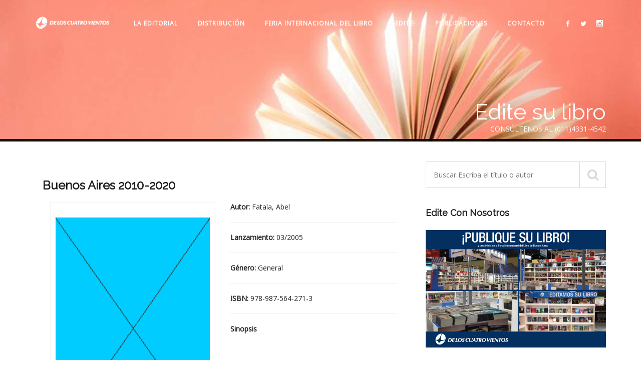

--- FILE ---
content_type: text/html; charset=UTF-8
request_url: http://www.deloscuatrovientos.com.ar/ampliar.php?broli=MTE4OA==
body_size: 3129
content:
<!doctype html>
<!-- Main-Navigation --> 
 <header id="main-navigation">
  <div id="navigation" data-spy="affix" data-offset-top="20">
    <div class="container">
      <div class="row">
      <div class="col-md-12">
      <ul class="top-right text-right">
            <li><a href="https://www.facebook.com/EditorialDeLosCuatroVientos" class="facebook"><i class="fa fa-facebook"></i></a></li>
            <li><a href="https://twitter.com/delos4vientos" class="twitter"><i class="fa fa-twitter"></i></a></li>
            <li><a href="https://www.instagram.com/deloscuatrovientos/" class="instagram"><i class="icon-instagram"></i></a></li>
          </ul>
          
        <nav class="navbar navbar-default">
          <div class="navbar-header page-scroll">
            <button type="button" class="navbar-toggle collapsed" data-toggle="collapse" data-target="#fixed-collapse-navbar" aria-expanded="true"> 
            <span class="icon-bar top-bar"></span> <span class="icon-bar middle-bar"></span> <span class="icon-bar bottom-bar"></span> 
            </button>
           <a class="navbar-brand logo" href="index.php"><img src="images/logo-white.png" alt="logo" class="img-responsive"></a> 
         </div>
                 
        
            <div id="fixed-collapse-navbar" class="navbar-collapse collapse navbar-right">
              <ul class="nav navbar-nav">
                <li class="hidden">
                   <a class="page-scroll" href="#page-top"></a>
                </li>
                <li class="active">
                  <a href="index.php#la_editorial" class="page-scroll">La Editorial</a>
                </li>
                			
                    
                <li>
                  <a href="index.php#distribucion" class="page-scroll">Distribución</a>
                </li>
                <li>
                  <a href="index.php#testinomial" class="page-scroll">Feria internacional del libro</a>
                </li>
                    <li>
                    <a class="page-scroll" href="edite.php">¡Edite!</a>
                </li>         
                <li>
                    <a class="page-scroll" href="editados.php">Publicaciones</a>
                </li> 
                <li>
                  <a href="index.php#contact" class="page-scroll">Contacto</a>
                </li>
              </ul>
            </div>
         </nav>
       </div>
       </div>
     </div>
  </div>
</header>  
 						
<head>

<title>
Buenos Aires 2010-2020 |  Editorial de los cuatro vientos </title><meta property="og:type" content="De los cuatro vientos"><meta property="og:title" content="Buenos Aires 2010-2020"> <meta property="og:image " content="http://www.deloscuatrovientos.com.ar/material/tapas/sintapa.png"> <meta property="og:description " content=""><meta http-equiv="Content-Type" content="text/html; charset=iso-8859-1">
<html lang="es">
<meta http-equiv="X-UA-Compatible" content="IE=edge">
<meta name="viewport" content="width=device-width, initial-scale=1.0, user-scalable=no">

<link rel="stylesheet" type="text/css" href="css/bootstrap.min.css">
<link rel="stylesheet" type="text/css" href="css/font-awesome.min.css">
<link rel="stylesheet" type="text/css" href="css/icomoon-fonts.css">
<link rel="stylesheet" type="text/css" href="css/animate.min.css">
<link rel="stylesheet" type="text/css" href="css/settings.css">
<link rel="stylesheet" type="text/css" href="css/owl.carousel.css">
<link rel="stylesheet" type="text/css" href="css/jquery.fancybox.css">
<link rel="stylesheet" type="text/css" href="css/zerogrid.css">
<link rel="stylesheet" type="text/css" href="css/jPushMenu.css">
<link href='https://fonts.googleapis.com/css?family=Raleway:100,200,300,400%7COpen+Sans:400,300' rel='stylesheet' type='text/css'>
<link rel="stylesheet" type="text/css" href="css/onepage.css?ver=001">
<link rel="stylesheet" type="text/css" href="css/one-color.css">
<link rel="stylesheet" type="text/css" href="css/loader.css">
<link rel="shortcut icon" href="images/favicon.png">  
<link rel="stylesheet" type="text/css" href="https://cdn.datatables.net/v/dt/dt-1.10.18/datatables.min.css"/>
<script type="text/javascript" src="https://cdn.datatables.net/v/dt/dt-1.10.18/datatables.min.js"></script>
<script>
$(document).ready(function() {
    $('#example').DataTable();
} );
</script>
</head>
<body id="page-top" data-spy="scroll" data-target="#fixed-collapse-navbar" data-offset="120">
<div class="loader">
<div class="spinner">
  <div class="dot1"></div>
  <div class="dot2"></div>
</div>
</div> <div id="fb-root"></div>
<script async defer crossorigin="anonymous" src="https://connect.facebook.net/es_ES/sdk.js#xfbml=1&version=v3.3"></script>

<section class="innerpage-banner">
  <div class="container">
    <div class="row">
	
		  
      <div class="col-md-12 text-right">
        <h2>Edite su libro</h2>
        <p class="tagline">consúltenos al (011)4331-4542</p>
      </div>
    </div>
  </div>
</section>
<br><br>
<section id="area-main" class="">
<div class="container">

    <div class="row">
	<div class="col-md-8 col-sm-8">
        <div class="blog-item"> 
          <div class="blog-content">
          <div class="col-md-12">

<h3>Buenos Aires 2010-2020</h3>
<h4></h4><br>
<div class="col-md-6">
<div class="media blog-reply"> <br>
<div class="image"><img  src="material/tapas/sintapa.png"  alt="publication Image" width=100% ></div>
</div>


</div>
<div class="col-md-6">

<b>Autor: </b>
Fatala, Abel<br>
<hr>
<b>Lanzamiento: </b>
03/2005<br>
<hr>
<b>Género: </b>
General <br>
<hr>
<b>ISBN: </b>978-987-564-271-3<br><hr>
<b>Sinopsis</b><br>
<br>

</div>
</div> 
			
				
          </div>
          <h3>Contáctenos</h3>
          <div class="media blog-reply"> 
            <div class="pull-left"> <a href="#."><img src="images/minilogo.jpg" alt="deloscuatrovientos.com.ar" /></a> </div>
            <div class="media-body">
              <h4>¿Dudas o sugerencias?</h4>
             <p>Puede contactarnos por teléfono al (011) 4331-4542 o por mail a <a href="mailto:info@deloscuatrovientos.com.ar">info@deloscuatrovientos.com.ar</a></p>
              <a href="index.php#contact" class="btn-rep">Contáctenos</a> </div>
          </div>
        </div>
      </div>
	  
	  


	  <aside class="col-md-4 col-sm-4">
	   
        <div class="widget search_box"> 
		
		<form action="editados.php">
            <input name="busqueda" type="search" placeholder="Buscar Escriba el título o autor ">
            <i class="fa fa-search"></i>
          </form>
          
        </div>
        <div class="widget"> 
          <h4>Edite con nosotros</h4>
          <img class="img-responsive" src="images/fijo_der.jpg" alt="who we are">
          <p>Nuestra editorial pone a su disposición nuestra red de distribución y todos los servicios para autores.</p>
        </div>
        <div class="widget wow fadeInDown" data-wow-duration="500ms" data-wow-delay="900ms"> 
          <h4>Últimos libros publicados</h4>
          <ul class="category">
		  <li><a href="ampliar.php?broli=MjkzNA==">De la tierra al mar<span class="date">Paula Thiers Posse</span></a></li><li><a href="ampliar.php?broli=MjkzNQ==">Escuchar al monte<span class="date">Ariel Garis  Corina Setton</span></a></li><li><a href="ampliar.php?broli=MjkzNg==">La suma de los silencios<span class="date">Myrian Burached Rial</span></a></li><li><a href="ampliar.php?broli=MjkzNw==">El regreso de Herodes<span class="date">Sergio Díaz</span></a></li>            
          </ul>
        </div>
        <div class="widget"> 
          <h4>Géneros</h4>
          <ul class="category">
		  
		  <li><a href="editados.php?genero=POE">PoesÍa (129)</a></li><li><a href="editados.php?genero=NAR">Narrativa (1829)</a></li><li><a href="editados.php?genero=MUS">MÚsica (18)</a></li><li><a href="editados.php?genero=MED">Medicina (5)</a></li><li><a href="editados.php?genero=INF">Infantiles (49)</a></li><li><a href="editados.php?genero=HIS">Historia (88)</a></li><li><a href="editados.php?genero=VAR">General (212)</a></li><li><a href="editados.php?genero=ENS">Ensayos (124)</a></li><li><a href="editados.php?genero=COC">Cocina (6)</a></li><li><a href="editados.php?genero=AUT">Autoayuda (64)</a></li><li><a href="editados.php?genero=ANT">AntologÍa (263)</a></li>		  </ul>
        </div>
        
      </aside>
	  
	  
	  
	  
      
    </div>
  </div>
</section>


<!--Footer-->
<!-- Footer-->
<footer class=" wow fadeInUp" data-wow-duration="500ms" data-wow-delay="300ms"> 

  <div class="container">
    <div class="row">
      <div class="col-md-12 text-center">
        <ul class="breadcrumb">
          <li>
                  <a href="index.php#la_editorial" class="page-scroll">La Editorial</a>
                </li>
                
				
                 <li>
                    <a class="page-scroll" href="index.php#publication">Títulos publicados</a>
                </li>
                <li>
                  <a href="index.php#precios" class="page-scroll">Distribución</a>
                </li>
                <li>
                  <a href="index.php#testinomial" class="page-scroll">Certámenes</a>
                </li>
                    <li>
                    <a class="page-scroll" href="edite.php">Quiero editar</a>
                </li>         
                
                <li>
                  <a href="index.php#contact" class="page-scroll">Contáctenos</a>
                </li>
        </ul>
        <p>Editorial de los Cuatro Vientos © 2019</p>
		<p>Venezuela 726 - CABA - San Telmo (1095)</p>
<p>Tel.: (011) 4331-4542 (líneas rotativas) • <a href="mailto:info@deloscuatrovientos.com.ar">Email: info@deloscuatrovientos.com.ar</a></p>
      </div>
    </div>
  </div>
</footer>

<a href="#." class="go-top text-center"><i class="fa fa-angle-double-up"></i></a>

<script src="js/jquery-2.1.4.js"></script> 
<script src="js/bootstrap.min.js"></script>

<script src="js/jquery.themepunch.tools.min.js"></script>
<script src="js/jquery.themepunch.revolution.min.js"></script>
<script src="js/jquery.easing.min.js"></script>
<script src="js/owl.carousel.min.js"></script> 
<script src="js/jquery-countTo.js"></script> 
<script src="js/jquery.appear.js"></script> 
<script src="js/jquery.circliful.js"></script>
<script src="js/jquery.mixitup.min.js"></script>
<script src="js/wow.min.js"></script>
<script src="js/jquery.parallax-1.1.3.js"></script>
<script src="js/jquery.fancybox.js"></script>
<script src="js/jquery.fancybox-thumbs.js"></script>
<script src="js/jquery.fancybox-media.js"></script>
<script src="js/jPushMenu.js"></script>
<script src="js/functions.js"></script>

</body>
</html>


--- FILE ---
content_type: text/css
request_url: http://www.deloscuatrovientos.com.ar/css/onepage.css?ver=001
body_size: 9846
content:
 @charset "utf-8";
/* CSS Document 

Table Of Content

+General Styling and Tags
*body
+ @font-face

+ Header

+ #main-navigation
-.navigation
	- .navbar-nav
		- .page-scroll

+- #main-slider

+ #about
	-.canvas-box

+ #bg-paralax

+ #facts
	-.number-counters
		-.counters-item 
		
+ #responsive
	-.responsive-pic
	-.r-test
		-.r-feature
			-.screens

+ #experties
	-.myStat2
	-.circliful
		-.circle-text
			-canvas

+ .we-do
	-.do-wrap

+ #thinkers
	-.thinker-wrap
		-.social-contact
	
+ #project
   - .work-filter 
	- .work-item
		- .overlay
			- .overlay-inner


+ #pricing
	-.pricing 
	-.pricing_tenzin
		-.pricing_item 
			-.pricing_title
			-.pricing_price
			-.pricing_sentence
			-.pricing_list
			-.pricing_action

			
+ #testinomial
	-#testinomial-slider
	-.owl-carousel
		.item

+ #publication
	-#publication-slider
	-.owl-carousel
		.item
		
+ #contact
	-#letstalk

+ ##area-main
	-.blog-wrap
		-.blog-content
			-.blog-item
		

+ footer
	-.breadcrumb

*/






/****** General Styling ******/
body{
	 color:#222222;
    font-family: "Open Sans", sans-serif;
	 overflow-x: hidden;
	 font-size:14px;
	 
}
ul , ol{
	margin:0;
	padding:0;
	list-style:none;
}
a ,
a:hover , 
a:focus{
	text-decoration:none;
	outline:none;
	color:inherit;
}
input[type="submit"]{
	background-color:transparent;
}	
button:focus {
    outline: medium none;
}
h1,
h2, 
h3, 
h4, 
#testinomial-slider .item h5{
	margin:0;
}
h1{
	font-size:46px;
}
h2, 
h3,
h4{
	/*text-transform:capitalize;*/
	font-family: "raleway";
}

h2{
	font-size:44px;
}
h3{
	font-size:24px;
	font-weight: 600;
}

h4{
	font-size:18px;
	text-transform: capitalize;
    font-weight: 600;
}
p{
	font-size:14px;
	color:#222222;
}
textarea{
	resize:none;
}
p.title{
	font-size:14px;
	text-transform:capitalize;
}
.heading{
	margin-bottom:40px;
}
.padding{
	padding:90px 0;
}
.top-padding{
	padding-top:90px;
}

.section-padding{
	padding-top:130px!important;
}

.padding-botom{
	padding-bottom:90px;
}
.magin30{
	margin-bottom:30px;
}
.dark{
	background:#1b1d1f;
}
.light{
	background:#f5f5f5;
}
.base_color{
	background:#82b440;
}

.green{
	background:#74c8b8;
}

.pink{
	background:#ec768c;
}

.purple{
	background:#c183d6;
}

.blue{
	background:#31aae1;
}

.green-text{
	color:#74c8b8;
}
.pink-text{
	color:#ec768c;
}
.purple-text{
	color:#c183d6;
}

.blue-text{
	color:#31aae1;
}

.bg-grey{
	background:#ececec;
}

/*Buttons*/
.btn-common{
	border:1px solid #fff;
	color:#fff;
}

.btn-black{
	border:1px solid #000;
	color:#000;
}
.btn-green{
	background:#82B440;
	border:1px solid transparent;
}	
.btn-blue{
	background:#07AAA5;
	border:1px solid transparent;
}
.btn-pink{
	background:#ec768c;
	border:1px solid transparent;
}
.btn-common,
.btn-black,
.btn-white,
.loadmore{
	font-size:15px;
	font-weight:bold;
	text-transform:capitalize;
	display:inline-block;
	padding:12px 30px;
}
.btn-white{
	background:#fff;
	color:#000;
	border:1px solid transparent;
}
a.readmore{
	font-size:13px;
	font-weight:bold;
	text-decoration:underline;
	display:inline-block;
	text-transform:uppercase;
}
a.readmore:hover, a.readmore:focus{
	color:#82b440;
}
.loadmore{
	color:#222222;
	margin-top:40px;
	position:relative;
	-webkit-transition: color 0.3s ease 0s;
	-ms-transition: color 0.3s ease 0s;
	-o-transition: color 0.3s ease 0s;
	transition: color 0.3s ease 0s;
}
.loadmore:hover{
	color:#82b440;
}
.loadmore::before {
  color: transparent;
  content: "•";
  font-size: 1.2em;
  left:95%;
  pointer-events: none;
  position: absolute;
  text-shadow: 0 0 transparent;
  top:25%;
  transform: translateX(-50%);
  transition: text-shadow 0.3s ease 0s, color 0.3s ease 0s;
}
.loadmore:hover::before, .loadmore:focus::before {
  color: #82b440;
  text-shadow: 10px 0 #82b440, -10px 0 #82b440;
}

/* Bounce To Top */
.bounce-top,
.bounce-green,
.bounce-white, 
.bounce-pink{
  display: inline-block;
  vertical-align: middle;
  -webkit-transform: translateZ(0);
  transform: translateZ(0);
  box-shadow: 0 0 1px rgba(0, 0, 0, 0);
  -webkit-backface-visibility: hidden;
  backface-visibility: hidden;
  -moz-osx-font-smoothing: grayscale;
  position: relative;
  -webkit-transition-property: color;
  transition-property: color;
  -webkit-transition-duration: 0.5s;
  transition-duration: 0.5s;
}
.bounce-pink:before{
	background:#EC768C !important;
}
.bounce-top:before{
	background: #07AAA5;
	
}
.bounce-green:before{
	background:#82B440;
}
.bounce-white:before{
	background: #fff;
}	
.bounce-top:before,
.bounce-green:before,
.bounce-white:before,
.bounce-pink:before{
  content: "";
  position: absolute;
  z-index: -1;
  top: 0;
  left: 0;
  right: 0;
  bottom: 0;
  -webkit-transform: scaleY(0);
  transform: scaleY(0);
  -webkit-transform-origin: 50% 100%;
  transform-origin: 50% 100%;
  -webkit-transition-property: transform;
  transition-property: transform;
  -webkit-transition-duration: 0.5s;
  transition-duration: 0.5s;
  -webkit-transition-timing-function: ease-out;
  transition-timing-function: ease-out;
}
.bounce-top:hover, .bounce-top:focus{
   color: #fff!important;
   border:1px solid #07AAA5;
}
.bounce-pink:hover, .bounce-pink:focus{
   color: #fff !important;
   border:1px solid #EC768C !important;
}
.bounce-green:hover, .bounce-green:focus{
   color: #fff;
   border:1px solid #82B440;
}
.bounce-white:hover, .bounce-white:focus{
	color:#1b1d1f !important;
	border:1px solid #fff;
}	
.bounce-top:hover:before, .bounce-top:focus:before, 
.bounce-green:hover::before, .bounce-green:focus::before,
.bounce-white:hover::before, .bounce-white:focus::before,
.bounce-pink:hover::before, .bounce-pink:focus::before{
  -webkit-transform: scaleY(1);
  transform: scaleY(1);
  -webkit-transition-timing-function: cubic-bezier(0.52, 1.64, 0.37, 0.66);
  transition-timing-function: cubic-bezier(0.52, 1.64, 0.37, 0.66);
}


/*Section with image*/
.info-section {
	overflow:hidden;
}
.info-section .row {
    margin: 0;
}

.info-section .block {
    position: relative;
}
.info-section ul.social-media{
}

.info-section ul.social-media li{
	display:inline-block;
}

.info-section ul.social-media li a{
	color:#1b1d1f;
	font-size:20px;
	margin-right:10px;
	display:block;
	margin-top:25px;
}
.info-section ul.social-media li a:hover,.info-section ul.social-media li a:focus{
	color:#82b440
}

.info-section .bg {
    background-size: cover;
	 background-position: center center;
    bottom: 0;
    left: 0;
    position:relative;
    right: 0;
    top: 0;
	 padding-top:75%;
	 margin:0 -15px;
}

.info-section .block {
	padding-top:0;
	padding:90px 5%;
}
.info-section .block .center {
  height:100%;
}


/*Header Starts*/
a, #navigation.affix .navbar-default .navbar-nav > li > a,
#main-navigation, #navigation.affix, .navbar-brand,
#navigation.affix .navbar-default .navbar-nav > li > a,
.push_nav li a,
ul.top-right li a:hover,
#about .canvas-box span i, #about .canvas-box h4,
#about .canvas-box:hover span i,
.we-do .do-wrap i, .we-do .do-wrap:hover i,
.counters-item i, .counters-item:hover i,
.thinker-image .overlay,
.work-filter ul li a,
.main-button, .main-button > button span, .overlay,
.we-do .do-wrap:hover .top, .we-do .do-wrap:hover span,
#paralax-slider .owl-controls .owl-page span{
	-webkit-transition: all .3s ease;
   -moz-transition: all .3s ease;
	-ms-transition: all .3s ease;
   -o-transition:all .3s ease;
	transition:all .3s ease;
}	
#main-navigation {
  position: absolute;
 
}
#navigation.affix {
  background-color: #fff;
  position: fixed;
  -webkit-box-shadow:0 2px 10px -1px rgba(87, 97, 100, 0.35);
  -moz-box-shadow:0 2px 10px -1px rgba(87, 97, 100, 0.35);
   box-shadow: 0 2px 10px -1px rgba(87, 97, 100, 0.35);

}
#main-navigation, #navigation.affix{
	top: 0;
	z-index:999;
	width: 100%;

}	
.navbar-default {
  background-color: transparent;
  border-color: transparent;
}
.navbar , .navbar-default{
	  border:none;
}
.navbar {
  margin-bottom: 0;
  min-height: auto;
}
 .navbar-collapse {
   overflow-x: visible !important;
}
.navbar-collapse.in {
  overflow-y: auto !important;
  height: auto !important;
}
.navbar-brand {
  height: auto;
  padding:29px 0;
  float:none;
  display:block;
  width:150px;
}
#navigation.affix .navbar-brand {
  padding: 16px 0;
  width: 134px;
}
.navbar-default .navbar-nav > li{
	 margin:0 10px;
}
.navbar-default .navbar-nav > li > a {
  color: #fff;
  font-size:12px;
  font-weight:600;
  letter-spacing:1px;
  text-transform:uppercase;
  padding:37px 0 15px 0;
  border-bottom:3px solid transparent;
}
#navigation.affix .navbar-default .navbar-nav > li > a{
	color: #222;
	padding:22px 0;
		
}
.navbar-default .navbar-nav > li > a:hover,
#navigation.affix .navbar-default .navbar-nav > li > a:hover{
	color:#07AAA5;
	background-color:transparent;
}
.navbar-default .navbar-nav > .active a, .navbar-default .navbar-nav > .active a:hover,
.navbar-default .navbar-nav > .active a:focus,
#navigation.affix .navbar-default .navbar-nav > .active a, #navigation.affix .navbar-default .navbar-nav > .active a:hover,
#navigation.affix .navbar-default .navbar-nav > .active a:focus{
	color:#07AAA5;
	border-bottom:3px solid #82b440;
	background-color:transparent;
}	

.navbar-toggle {
  background: transparent !important;
  border: medium none;
  margin-right: 0;
}

.navbar-toggle:hover {
  background: transparent !important;
}
.navbar-toggle .icon-bar {
  width: 22px;
  -webkit-transition: all 0.2s;
  -ms-transition: all 0.2s;
  -o-transition: all 0.2s;
  transition: all 0.2s;
  background-color:#fff !important;
}
#navigation.affix .navbar-toggle .icon-bar{
	background-color:#222 !important;
}	
.navbar-toggle .top-bar {
  transform: rotate(45deg);
  transform-origin: 10% 10%;
}
.navbar-toggle .middle-bar {
  opacity: 0;
  filter: alpha(opacity=0);
}
.navbar-toggle .bottom-bar {
  transform: rotate(-45deg);
  transform-origin: 10% 90%;
}
.navbar-toggle.collapsed .top-bar {
  transform: rotate(0);
}
.navbar-toggle.collapsed .middle-bar {
  opacity: 1;
  filter: alpha(opacity=100);
}
.navbar-toggle.collapsed .bottom-bar {
  transform: rotate(0);
}
/*Social Icons On Headers*/
ul.top-right {
  float: right;
  width: auto;
  margin: 34px 0 34px 10px;
  position:relative;
  z-index:1000;
}
#navigation.affix ul.top-right{
	margin:17px 0 17px 10px;
}
ul.top-right li{
	display:inline-block;
	margin-left:2px;
}
ul.top-right li a {
  display: block;
  font-size:13px;
  -webkit-border-radius:50%;
  border-radius:50%;
  height:26px;
  width:26px;
  text-align: center;
  line-height:26px;
  color:#fff;
}
#navigation.affix  ul.top-right li a {
  color: #222;
}
#navigation.affix  ul.top-right li a:hover{
	color:#fff;
}
ul.top-right li a:hover{
	background:#fff;
}
ul.top-right li a:hover.facebook{
	  color:#3b5998;
}
ul.top-right li a:hover.twitter{
	color:#55acee;
}
ul.top-right li a:hover.instagram{
	color:#e95950;
}

#navigation.affix ul.top-right li a:hover.facebook{
	  background:#3b5998;
}
#navigation.affix ul.top-right li a:hover.twitter{
	background:#55acee;
}
#navigation.affix ul.top-right li a:hover.instagram{
	background:#e95950;
}


/* ------------- Push Menu ------------ */
#main-navigation.noborder {
  box-shadow: 0 0;
}	
.main-button {
  height: auto;
  position: fixed;
  width:auto;
  z-index: 999;
  top: 31px;
}
.main-button.right{
	right: 15px;
}
.main-button.left{
	left: 15px;
}
.main-button.left > button.menu-active{
	left:250px;
}
.main-button > button {
  background-color:#fff;
  border:none;
  padding:5px;
  -webkit-border-radius:2px;
  -ms--border-radius:2px;
  border-radius:2px;
}
.main-button > button:hover span:first-child,
.main-button > button.menu-active span:first-child{
  transform: translateY(6px) rotate(-45deg);
}

.main-button > button:hover span:nth-child(2),
.main-button > button.menu-active span:nth-child(2){
  opacity: 0;
  transform: rotate(-45deg);
}
.main-button > button:hover span:last-child,
.main-button > button.menu-active span:last-child{
  transform: translateY(-6px) rotate(-135deg);
}
.main-button > button span {
  background: #000 none repeat scroll 0 0;
  display: block;
  height: 3px;
  pointer-events: none;
  transform-style: flat !important;
  width:20px;
}.main-button > button span:nth-child(2){
  margin: 3px 0;
}
.navbar-brand {
  display: inline-block;
}
.cbp-spmenu {
    background:#fff;
    position: fixed;
	 box-shadow:0px 0px 8px 1px rgba(0,0,0,0.176);
}
.push_nav_brand{
	margin:30px 0 30px 15px;
	display: inline-block;
	width:110px;
}
.logo-space{ padding:32px 0;}
.push_nav li{
	position:relative;
	overflow: hidden;
}
.push_nav li a{
  border-bottom: 2px solid #f5f5f5;
  color: #000;
  font-size:13px;
  font-weight:600;
  display:block;
  padding:15px;
  position:relative;
  text-transform: capitalize;
  letter-spacing:1px; 
  font-family: "raleway";
}
.push_nav li a:hover, .push_nav li.active a, .push_nav .active a:hover, .push_nav li.active a:focus{
	color:#07AAA5;
}	
/* ------------- Push Menu ------------ */



/* Index5 Navigation */
.index5 .affix-top{
	top: 0;
    z-index: 999;
    width: 100%;
	background-color: #fff;
    position: fixed;
    -webkit-box-shadow: 0 2px 10px -1px rgba(87, 97, 100, 0.35);
    -moz-box-shadow: 0 2px 10px -1px rgba(87, 97, 100, 0.35);
    box-shadow: 0 2px 10px -1px rgba(87, 97, 100, 0.35);
	padding:0px;
	}

.index5 .affix-top a{
	color:#000!important;
	}

.index5 .affix-top .active a{
	color:#07AAA5!important;
	}		
.index5 .affix-top .navbar-toggle .icon-bar {
    background-color: #222 !important;
}

 




/* ------------ Main Banner ------------ */
#main-slider { color:#fff;}
.tp-banner h2{
	font-size:54px;
}
.tp-banner p{
	font-size:18px;
}
.tp-banner p , #main-slider .tp-caption a{
	color:#fff;
}
#main-slider h2.tp-caption > span{
	display:block;
}
#main-slider .tp-caption a{
	margin:5px;
}
.tp-bullets{ display:none;} 
.tp-caption{ padding:0 15px !important;}


.layer-content p{
	color:#000;
	font-weight:400;
}

.layer-content h2{
	color:#000;
	font-weight:600;
}

.layer-content h2 span{
	color:#07AAA5;
	font-weight:600;
	display:inline-block!important;
}

.layer-content h2 span.green-text{
	color:#82b440;
}









/* ------------ Main Banner ------------ */



/* ------------ Banner With Text Rotator ------------ */
.text-rotator{
	background:url("../images/banner_text.jpg");
	padding-top:200px;
	background-size:cover;
	background-attachment:fixed;
	background-position:center center;
	width:100%;
}
.text-rotator #paralax-slider{
	padding:15% 0;
}
#paralax-slider .item-content p{
	font-size:20px;
}
#paralax-slider .item-content p ,#paralax-slider .item-content h2{
		color:#fff;
}
#paralax-slider .item-content h2{
	font-size:58px;
	margin-bottom:25px;
	font-weight:100;
}

#paralax-slider .owl-controls {
  margin-top:5%;
}
#paralax-slider .owl-controls .owl-page span{
	background: #fff; 
	text-align: center;
	height:12px;
	width:12px;
	border-radius:50%;
	opacity: 1;
}
#paralax-slider .owl-controls .owl-page span:hover,
#paralax-slider .owl-controls .active span{
    background:#6BB156;
}




/* ------------ What We Offer ------------ */
#about{}	
#about .canvas-box{
	cursor: pointer;
}
#about .canvas-box span{
	display: inline-block;
	margin-bottom:15px;
	padding:5px;
}
#about .canvas-box span i{
  display: inline-block;
  font-size:50px;
}
.color1{ color:#07AAA5;}
.color2{ color:#99D8CC;}	
.color3{ color:#EC768C;}	
.color4{ color:#C183D6;}	
.color5{ color:#31AAE1;}
.color6{ color:#82B440;}			
#about .canvas-box:hover span i,
.counters-item:hover i,
.we-do .do-wrap:hover i{
	-moz-transform:scale(1.3);
	-ms-transform:scale(1.3);
	-o-transform:scale(1.3);
	-webkit-transform:scale(1.3);
	transform:scale(1.3);
}
#about .canvas-box:hover h4.color1{
	color:#07AAA5;
}
#about .canvas-box:hover h4.color2{
	color:#99D8CC;
}
#about .canvas-box:hover h4.color3{
	color:#EC768C;
}
#about .canvas-box:hover h4.color4{
	color:#C183D6;
}
#about .canvas-box:hover h4.color5{
	color:#31AAE1;
}
#about .canvas-box:hover h4.color6{
	color:#82B440;
}	
#about .canvas-box h4{
	margin-bottom:15px;
	color:#000;
}
/* ------------ What We Offer ------------ */



/* ------------ Paralax background ------------ */
#bg-paralax {
  background:url("../images/paralax-index1.jpg") no-repeat;
  color: #fff;
  padding:10% 0;
}
#bg-paralax , #testinomial{
  background-size:cover;
  background-position:center center;
  background-attachment:fixed;
  width:100%;
}

#bg-paralax p{
	margin-bottom:25px;
	color: #fff;
}
#bg-paralax h2{
	font-size:48px;
}
/* ------------ Paralax background ------------ */



/*  ------------ Counters Fact Info  ------------ */
#facts{}
#facts .counters-item{
	padding:26% 10%;
	font-weight:bold;
	vertical-align:middle;
	color:#fff;
	cursor:pointer;
}
#facts .counters-item h2{
	font-family: "Open Sans", sans-serif;
}	

.counters-item i {
  font-size:50px;
  display: block;
  margin-bottom:15px;
}
.counters-item p{
	color:#fff;
	text-transform: capitalize;
	font-weight:bold;
}
/*  ------------ Counters Fact Info  ------------ */




/*  ------------ Responsive Secvtion With Side Image  ------------ */
#responsive .responsive-pic{}
#responsive .responsive-pic > .col-md-6 > img{ margin-top:-42px;}
#responsive .responsive-pic > .col-md-6, #responsive .responsive-pic > .col-sm-6{
	padding-left:0;
}

#responsive .r-test h3 , #responsive .r-test h4{
	color:#222222;
}

#responsive .r-test h4{
	margin-top:40px;
	margin-bottom:20px;
}

.r-test ul.r-feature li {
  color: #1b1d1f;
  display: inline-block;
  padding-left:10px;
  text-transform: capitalize;
  width: 48%;
  margin-bottom:15px;
}

.r-test ul.r-feature li:before{
  content:'\f00c';
	font-family:'FontAwesome';
	display: inline-block;
   margin-right:10px;
   vertical-align: middle;
	color:#82B440;
}

.r-test .screens{
	margin-top:30px;
}

.r-test .screens i{
	display:inline-block;
	margin:0 3px;
}

.r-test .screens i:first-child{
	font-size:40px;
}

.r-test .screens i:nth-child(2){ font-size:30px; }

.r-test .screens i:last-child{ font-size:25px; }
/*  ------------ Responsive Secvtion With Side Image  ------------ */




/*  ------------ experties  ------------ */
.circliful {
  position: relative;
  float:left;
  margin-left:35px;
  margin-bottom:35px;
}

.circliful:first-child{
	margin-left:0;
}

.circle-text {
  background-color:#eee;
  bottom: 0;
  color: #636363;
  display: inline-block;
  height: 45px;
  left: 50%;
  line-height: 45px !important;
  margin: -22px auto 0 -22px;
  position: absolute;
  right: 50%;
  top: 50%;
  width: 45px;
  border-radius:100%;
}

.circliful p{
  bottom: -25px;
  left: 0;
  margin-top: 25px;
  position: absolute;
  right: 0;
}

.myStat2{
	width:20%;
}

.circle-info, .circle-info-half {
	color: #999;
}

.circliful .fa {
	margin: -10px 3px 0 3px;
	position: relative;
	bottom: 4px;
}
/*  ------------ experties  ------------ */




/*  ------------ What We Do ------------ */
.we-do .do-wrap{
	background:#fff;
	-webkit-box-shadow: 0 1px 1px 0 #ddd;
	-ms-box-shadow: 0 1px 1px 0 #ddd;
	box-shadow: 0 1px 1px 0 #ddd;
}
	
.we-do .do-wrap > .top{
	width:100%;
	height:72px;
	display:block;
}
.we-do .do-wrap span{
  border-radius: 100px;
  display: inline-block;
  height: 100px;
  margin-bottom: 40px;
  margin-top: -50px;
  width: 100px;
}
.we-do .do-wrap span i{
	color: #fff;
	font-size:50px;
	line-height: 99px;
	display:block;
}
.we-do .do-wrap h4{
	margin-bottom:15px;
}		
.we-do .do-wrap p,
.white-box p{
	margin:0 15px;
}
.we-do .do-wrap a{
	margin:35px 0;
	text-decoration:none;
	position:relative;
}
.we-do .do-wrap a:before,
#thinkers .thinker-wrap ul.social-contact li a:before,
.index_2#publication .wrap-pulication a:before{
  content: "";
  height: 2px;
  left: 0;
  opacity: 0;
  filter: alpha(opacity=0);
  position: absolute;
  top:100%;
  transform: translateY(-20px);
  -ms-transition: all 0.3s linear 0.1s;
  -webkit-transition: all 0.3s linear 0.1s;
  transition: all 0.3s linear 0.1s;
  width: 100%;
	
}
.we-do .do-wrap a:hover::before, .we-do .do-wrap a:focus::before{
	 opacity:1;
	 filter: alpha(opacity=100);
	 transform: translateY(0px);
	 -ms-transform:translateY(0px);
}
.we-do .do-wrap a.green-text:hover::before, .we-do .do-wrap a.green-text:focus::before{
	background:#74c8b8;
}
.we-do .do-wrap a.green-text:hover, .we-do .do-wrap a.green-text:focus{
	color:#74c8b8;
}
.we-do .do-wrap a.pink-text:hover::before, .we-do .do-wrap a.pink-text:focus::before{
	background:#ec768c;
}
.we-do .do-wrap a.pink-text:hover, .we-do .do-wrap a.pink-text:focus{
	color:#ec768c;
}
.we-do .do-wrap a.purple-text:hover::before, .we-do .do-wrap a.purple-text:focus::before{
	background:#c183d6;
}
.we-do .do-wrap a.purple-text:hover, .we-do .do-wrap a.purple-text:focus{
	color:#c183d6;
}
.we-do .do-wrap a.blue-text:hover::before, .we-do .do-wrap a.blue-text:focus::before{
	background:#31aae1;
}
.we-do .do-wrap a.blue-text:hover, .we-do .do-wrap a.blue-text:focus{
	color:#31aae1;
}
.we-do .do-wrap:hover .top, we-do .do-wrap:focus .top, .we-do .do-wrap:hover span, .we-do .do-wrap:focus span{
	background:#82b440;
	
}	

/* ------------ What We Do ------------ */




/* ------------  Our Creative Thinkers ------------  */
#thinkers .thinker-wrap img, #publication-slider .item .image img{
	width:100%;
	-moz-transition:all .2s linear;
	-ms-transition:all .2s linear;
	-o-transition:all .2s linear;
	-webkit-transition:all .2s linear;
	transition:all .2s linear;
}
.thinker-wrap p{
	margin:0 10px;
}
.thinker-image{
	width:100%;
	overflow:hidden;
	position:relative;
}
.thinker-image .overlay{
	background:rgba(7,170,165,.75);
	position:absolute;
	width:100%;
	bottom:0;
	top: auto;
	opacity:0;
	filter: alpha(opacity=0);
	left:0;
	right:0;
	cursor:pointer;
   padding:0;
	height:80px;
	-moz-transform:translateY(100%);
	-ms-transform:translateY(100%);
	-webkit-transform:translateY(100%);
	transform:translateY(100%);
}
.thinker-image .overlay.pink{
	background:rgba(236,118,140,.75);
}
.thinker-image .overlay.green{
	background:rgba(130,180,64,.75);
}	
.thinker-image:hover .overlay{
	opacity:1;
	filter: alpha(opacity=100);
	-moz-transform: translateY(0%);
	-ms-transform: translateY(0%);
	-webkit-transform: translateY(0%);
	transform: translateY(0%);
}

.thinker-image .overlay ul.social-link li a{
	border: 1px solid #fff;
}
.thinker-image .overlay ul.social-link li a > i{
	color: #fff;
}
.thinker-image .overlay ul.social-link li a:hover > i{
	color: #121416;
}
.thinker-image .overlay ul.social-link li a:hover span{
	background: #fff;
	border:1px solid #fff;
}
.thinker-wrap:hover .thinker-image img,  #publication-slider .item:hover .image img
{
	transform:scale(1.05);
	
	-webkit-transition: all 0.3s ease-in-out ;
   -moz-transition:all 0.3s ease-in-out ;
	-ms-transition:all 0.3s ease-in-out ;
   -o-transition:all 0.3s ease-in-out ;
	transition:all 0.3s ease-in-out;
}
#thinkers .thinker-wrap h3{  
	margin-top:20px;
	font-size:20px;
}
#thinkers .thinker-wrap small{
  color: #838383;
  display: inline-block;
  margin: 5px 0 15px;
}

#thinkers .thinker-wrap ul.social-contact li{
	display:inline-block;
}

#thinkers .thinker-wrap ul.social-contact li a{
	font-weight:bolder;
	color:#222222;
	margin:0 8px;
	text-transform:uppercase;
	position:relative;
	padding-bottom:3px;
}
#thinkers .thinker-wrap ul.social-contact li a:hover::before{
	 opacity:1;
	 filter: alpha(opacity=100);
	 transform: translateY(0px)
	
}
#thinkers .thinker-wrap ul.social-contact li a:hover.facebook{
	color:#3b5998 !important;
}

#thinkers .thinker-wrap ul.social-contact li a:hover.facebook::before{
	background: #3b5998;
}

#thinkers .thinker-wrap ul.social-contact li a:hover.twitter{
	color:#1da1f2;
}

#thinkers .thinker-wrap ul.social-contact li a:hover.twitter::before{
	background: #1da1f2;
}

#thinkers .thinker-wrap ul.social-contact li a:hover.linkden{
	color:#0077B5;
}

#thinkers .thinker-wrap ul.social-contact li a:hover.linkden::before{
	background: #0077B5;
}
/* ------------  Our Creative Thinkers ------------  */




/* ------------  Gallery Filter ------------  */
#project{
	padding-top:5%;
	background:#f8f8f8;
}
.work-filter {
	margin-bottom:50px;
}

.work-filter ul li {
    display: inline-block;
}

.work-filter ul li a {
  color: #222222;
  display: block;
  font-size:15px;
  padding:6px 10px;
  text-transform: capitalize;
  border-bottom:1px solid #909090;
  border-top:1px solid #909090;
  border-left:1px solid transparent;
  border-right:1px solid transparent;
}
.work-filter ul li a:hover,
.work-filter ul li a.active:hover{
  background-color:#07AAA5;
  border:1px solid #07AAA5;
  color: #fff;
}
.work-filter ul li a.active {
  background-color: #82b440;
  border:1px solid #82b440;
  color: #fff;
}

.mix {
    display: none;
}

.index_2 .work-item {
    width:20%;
}

.work-item {
	height:auto;
	width:auto;
	float:left;
   position: relative;
	overflow:hidden;
}

.work-item > img {
  display: block;
  height: auto;
  max-width: 100%;
  width:100%;
}
.item-containe > img{
  -webkit-transition: all 0.7s ease 0s;
   -moz-transition:all 0.7s ease 0s;
	-ms-transition:all 0.7s ease 0s;
   -o-transition:all 0.7s ease 0s;
	transition:all 0.7s ease 0s;
}
.item-container:hover  img{
	transform:scale(1.2);
	
	-webkit-transition: all 0.3s ease-in-out ;
   -moz-transition:all 0.3s ease-in-out ;
	-ms-transition:all 0.3s ease-in-out ;
   -o-transition:all 0.3s ease-in-out ;
	transition:all 0.3s ease-in-out;
}

.overlay {
	background-color:rgba(255,255,255,.8);
	position: absolute;
	left:10px;
	top:10px;
	bottom:10px;
	right:10px;
	width:auto;
	height:inherit;
	color: #222222;
	opacity: 0;
	filter: alpha(opacity=0);
	padding:2%;
	z-index:1;
}

.overlay-inner{
  margin: auto;
  position: absolute;
  top: 50%;
  -moz-transform: translateY(-50%);
  -ms-transform: translateY(-50%);
  -webkit-transform: translateY(-50%);
  transform: translateY(-50%);
  width: 100%;
}

.item-container:hover .overlay {
	opacity: 1;
	filter: alpha(opacity=100);
}
.work-item:hover .line{
	width:40%;
}
.overlay h4.color{ color:#07AAA5;}
.overlay h4.base{ color:#82A75E;}

.work-item .overlay p{
	font-size:14px;
}
.overlay .line{
	width:0%;
}
.overlay .line ,
.product-content .line{
	height:1px;
	margin:15px auto;
	background-color:#000;
	-webkit-transition: all 500ms ease-out;
	-moz-transition: all 500ms ease-out;
	-o-transition: all 500ms ease-out;
	transition: all 500ms ease-out;					 
}
/* ------------  Gallery Filter ------------  */




/* ---------- Pricing Tables ---------- */
.pricing {
	display: -webkit-flex;
	display: flex;
	-webkit-flex-wrap: wrap;
	flex-wrap: wrap;
	-webkit-justify-content: center;
	justify-content: center;
	width: 100%;
	margin: 0 auto;
}

.pricing_item {
	position: relative;
	display: -webkit-flex;
	display: flex;
	-webkit-flex-direction: column;
	flex-direction: column;
	-webkit-align-items: stretch;
	align-items: stretch;
	text-align: center;
	-webkit-flex: 0 1 330px;
	flex: 0 1 330px;
}
.pricing_list {
	text-align: left;
}
.pricing_tenzin .pricing_item {
	margin: 1em;
	padding: 2em 1em;
	text-align: left;
	color: #262b38;
	background: #EEF0F3;
	border-top: 3px solid;
	-webkit-transition: border-color 0.3s;
	transition: border-color 0.3s;
	margin-top:0;
}
.pricing_tenzin .pricing_item.pink{
	border-color:#EC768C;
}	
.pricing_tenzin .pricing_item.blue{
	border-color:#07AAA5;
}
.pricing_tenzin .pricing_item.pink .pricing_action{
	background:#EC768C;
}
.pricing_tenzin .pricing_item.blue .pricing_action{
	background:#07AAA5;
}
.pricing_tenzin .pricing_item.active{
	border-color: #82B440;
}
/*.pricing_tenzin .pricing_item.active:hover{
	border-color: #07AAA5;
} */
.pricing_tenzin .pricing_title {
	font-size: 1em;
	margin: 0 0 1em;
}
.pricing_item:hover .pricing_action{
	border:1px solid transparent;
	background:#82b440 !important;
}
.pricing_tenzin .pricing_price {
	font-size: 2em;
	padding: 0.5em 0 0.75em;
	border-top: 3px solid rgba(139, 144, 157, 0.18);
}

.pricing_tenzin .pricing_currency {
	font-size: 0.5em;
	vertical-align: super;
}

.pricing_tenzin .pricing_sentence {
	font-weight: bold;
	padding: 0 0 0.5em;
	color: #9CA0A9;
	border-bottom: 3px solid rgba(139, 144, 157, 0.18);
}

.pricing_tenzin .pricing_list {
	font-size:14px;
	padding:25px 0;	
	color: #8b909d;
}
.pricing_tenzin .pricing_list li{
	margin-bottom:8px;
}
.pricing_tenzin .pricing_list li:before{
	content:'\f00c';
	font-family:'FontAwesome';
	display: inline-block;
   margin-right:10px;
   vertical-align: middle;
	color:#82B440;
}

.pricing_tenzin .pricing_action {
	font-weight: bold;
	margin-top: auto;
	padding: 1em 2em;
	color: #fff;	
	-webkit-transition: background-color 0.3s ease-in-out;
	transition: background-color 0.3s ease-in-out;
	border:1px solid transparent;

 }
.pricing_item.active .pricing_action{
	border:1px solid transparent;
	background:#82b440;
}
.pricing_item.active:hover .pricing_action{
	border:1px solid transparent;
	background:#07AAA5 !important;
}	
/* ---------- Pricing Tables ---------- */



/* ------------ Testinomials ------------ */
#testinomial{
	background:url(../images/bg-testinomial.jpg) no-repeat;
	color:#fff;
}
#testinomial h2{ color:#82B440; }
#testinomial p{ color:#fff; }
#testinomial-slider .item{
  display: block;
  width: 100%;
  height: auto;
  color:#fff;
}

#testinomial-slider .item p {
  font-size: 20px;
  margin-left: 13%;
  margin-right: 13%;
}

#testinomial-slider .item h5{ 
	font-size:14px; 
	text-transform:uppercase; 
	margin-top:40px; 
	margin-bottom:15px;
}

#testinomial-slider .owl-prev,
#testinomial-slider .owl-next{
	border:1px solid #fff;
	color:#FFF;
}

#testinomial-slider .owl-prev,
#testinomial-slider .owl-next ,
#publication-slider .owl-prev ,
#publication-slider .owl-next {
	top:40%;
	position:absolute;
	background:transparent;
	height:38px;
	width:38px;
	-ms-border-radius:38px;
	-webkit-border-radius:38px;
	border-radius:38px;
	font-size:30px;
	line-height:20px;
	opacity:1;
	filter: alpha(opacity=100);
}

#testinomial-slider .owl-prev:hover,
#testinomial-slider .owl-next:hover ,
#publication-slider .owl-prev:hover ,
#publication-slider .owl-next:hover{
	border:1px solid #82b440;
	background-color:#82b440;
	color:#fff;
	-webkit-transition: background 0.3s linear 0.1s;
	-ms-transition: background 0.3s linear 0.1s;
	transition: background 0.3s linear 0.1s;
}
#testinomial-slider .owl-prev{
	left:0;
}
#testinomial-slider .owl-next{
	right:0;
}
/* ------------ Testinomials ------------ */



/* ------------  Publications ------------ */
#publication{}
#publication-slider .item{
  margin:0 15px;
}
#publication-slider .item:hover{
	cursor:pointer;
}	
#publication-slider .item .image{
	overflow: hidden;
  position: relative;
  width: 100%;
}

#publication-slider .item > img{
  display: block;
  width: 100%;
  height: auto;
}
#publication-slider .item h5{
	font-size:14px;
	color:#727272;
	margin-top:25px;
}
#publication-slider .item h5 , #publication-slider .item h4{
	margin-bottom:10px;
}
#publication-slider .item h4{
	font-size:20px;
	color:#222222;
}
#publication-slider .item  a.name{
	color:#222222;
}

#publication-slider .item  a.name ,
#publication-slider .item  a.comment{
	font-size:15px !important;
	margin-bottom:10px;
	display:inline-block;
	text-transform:none;
}
#publication-slider .item  a.comment{
	color:#82b440;
}
#publication-slider .item  a.comment:before{
	content:'';
	background:transparent;
}
#publication-slider .item p > a{
	font-size:15px;
}
#publication-slider .item > a{
	color:#000;
	position:relative;
	font-size:13px;
	font-weight:bold;
	text-transform: uppercase;
}
#publication-slider .item > a:hover{
	color:#82b440;
}
#publication-slider .owl-prev ,
#publication-slider .owl-next{
	border:1px solid #7a7a7a;
	color:#7a7a7a;
}
#publication-slider .owl-prev{
	left:-5%;
}

#publication-slider .owl-next{
	right:-5%;
}
/* ------------  Publications ------------ */



/* ------------ Slogan Text with Button ------------ */
#slogan{
	background:#82b440;
	padding:25px 0;
	color:#fff;
	margin-top:-2px;
	width:100%;
}
#slogan a{
  padding: 15px 35px;
  border:1px solid #fff;
  color:#000;
  background:#fff;
  font-weight:bold;
  text-transform: capitalize;
}

#slogan p {
  color: #fff;
  font-size: 20px;
  margin: 10px 0;
}
/* ------------ Slogan Text with Button ------------ */



/* ------------ Contact Us ------------ */
#contact .center h2,
#contact .center .margen{
	margin-bottom:45px;
}
#contact .center a{
	color:#82b440;
}

#contact .center ul.social-link{
	margin-top:45px;
}


#contact .form-inline{
	margin-top:45px;
}
.form-control:focus {
  border-color: #82b440 !important;
  box-shadow:none;
  transition: all 0.2s ease-in 0s;
}

#contact .form-inline .col-md-6,
#contact .form-inline .col-md-12{
	padding-left:5px;
	padding-right:5px;
}


#contact .form-inline .form-control, #contact .form-inline textarea {
  border: 1px solid #d0d0d0;
  border-radius: 0;
  color: #4c4c4c;
  font-size: 14px;
  padding: 15px;
  width: 100%;
}

#contact .form-inline .form-control{
	height:45px;
}

#contact .form-inline .form-control,
#contact .form-inline textarea{
	margin-bottom:10px;
}

#contact .form-inline textarea{
	margin-top:0;
	min-height:210px;
}
#contact .form-inline .btn-black{
	width:100%;
	color:#fff;
	
}	
#contact .form-inline input[type="submit"]{
	width:100%;
	height:100%;
	background-color:transparent;
}
/* ------------ Contact Us ------------ */




/* ---------- Footer  ---------- */
footer{
	background:#121416;
	padding:35px 0;
	position:relative;
}
footer p{
	margin:0;
	color:#a6a6a6;
	font-size:14px;
}
footer .breadcrumb{
	background-color:transparent;
	padding:0;
}

footer .breadcrumb li a {
  text-shadow: none;
  color:#fff;
	font-size:14px;
	position:relative;
}
footer .breadcrumb li a:hover, footer .breadcrumb li a:focus{
  color: #82b440;
}

.go-top {
  bottom:20px;
  position: fixed;
  font-size:20px;
  right:25px;
  z-index:800;
  background:#82b440;
  color:#fff;
  border-radius:5px;
  height:40px;
  width:40px;
  text-align:center;
  line-height:40px;
  opacity:0;
}
.go-top:hover, .go-top:focus{
	background:#07AAA5;
	color:#fff;
}
.go-top.show {
    opacity: 1;
}
/* ---------- Footer  ---------- */





 ul.social-link li a{
	display: inline-block;
}

 ul.social-link li{
	margin-top:10px;
	display:inline-block;
}

 ul.social-link li a {
  border: 1px solid #000;
  border-radius: 44px;
  font-size: 20px;
  height: 44px;
  width: 44px;
  position:relative;
  color: #000 !important;
}

 ul.social-link li a span{
	border-radius: 0;
	display: block;
	height: 0;
	left: 50%;
	margin: 0;
	position: absolute;
	top: 50%;
	-webkit-transition: all 0.3s;
	-moz-transition: all 0.3s;
	-o-transition: all 0.3s;
	transition: all 0.3s;
	width: 0;
}

 ul.social-link li a:hover span {
  background: #82b440;
  border-radius:44px;
  height:44px;
  width:44px;
  border: 1px solid #82b440;
  height:44px;
  top: -1px;
  left: -1px;
  right: 0;
  bottom: 0;
}
 ul.social-link li a i {
  height: 100%;
  left: 0;
  line-height: 42px;
  position: absolute;
  top: 0;
  transition: all 0.3s ease 0s;
  width: 100%;
  z-index: 10;
}

 ul.social-link li a :hover,  ul.social-link li a:focus{
	color:#fff;
	 border: none;
}



/* ========================= Alert Classes ==================== */ 

.alert-success {
	line-height:24px;
	margin-bottom:15px;
	padding:5px;
	
	}
	
.alert-danger {
	line-height:24px;
	margin-bottom:15px;
	padding:5px;
	
}	






 



/*=========================================*/
          /* Blog WIth All Versions*/
/*=========================================*/
#area-main{}
.blog-wrap{
	background-color:#fff;
	width:100%;
	position:relative;
	overflow:hidden;
}

.blog-wrap .blog-content {
  display: table-cell;
  padding:6.5em 0;
}

.blog-content-bg {
  background-color: #fff;
  margin: 0 auto;
  padding:30px 30px 5px;
  position: relative;
  top: -60px;
  width: 95%;
}

.blog-item-v3{
	border-bottom: 1px solid #d1d2d2;
	padding-bottom:70px;
	margin-bottom:70px;
}

.blog-item-v3 > img{
	margin-bottom:35px;
}

.blog-item-v3 .blog-content {
	padding:0;
}

.no-margin{ margin:0; border:none;}
#area-main h3{
	color:#1b1d1f;
}

#area-main p{
	color:#1b1d1f;
}

#area-main a.readmore{
	color:#fff;
	padding:10px 35px;
	background:#1b1d1f;
	border:1px solid transparent;
	display:inline-block;
	text-decoration:none;
	margin-top:20px;
}

#area-main a.readmore:hover, #area-main a.readmore:focus{
	border:1px solid #82b440;
}

#area-main ul.blog-author{
	margin:20px 0 25px;
}

#area-main ul.blog-author li{
	display:inline-block;
}

#area-main ul.blog-author li a{
	color:#696969;
	font-size:14px;
	margin-right:15px;
}

#area-main ul.blog-author li a .fa{
	margin-right:5px;
}

#area-main ul.blog-author li a:hover, #area-main ul.blog-author li a:focus{
	color:#82b440;
}

.morepost-wrap{
	margin-top:75px;
	border-top:1px solid #d1d2d2;
}

.morepost-wrap2{
	border-top:1px solid #d1d2d2;
	border-bottom:1px solid #d1d2d2;
	padding-bottom:25px;
}

.morepost-wrap a:hover ,
.morepost-wrap2 a:hover{
	color:#82b440;
}

.morepost-wrap .morepost ,
.morepost-wrap2 .morepost{ 
  font-size:16px;
  color:#696969;
  margin-top:25px;
  display:inline-block;
  position: relative;
}

.morepost-wrap2 .morepost .fa-long-arrow-left,
.morepost-wrap .morepost .fa-long-arrow-left{
	right:0;
}

.morepost-wrap2 .morepost:hover .fa-long-arrow-left,
.morepost-wrap .morepost:hover .fa-long-arrow-left{
	opacity:1 !important;
	filter: alpha(opacity=100);
   color:#82b440;
	right:100%;
}

.morepost-wrap2 .morepost .fa-long-arrow-left,
.morepost-wrap2 .morepost .fa-long-arrow-right,
.morepost-wrap .morepost .fa-long-arrow-left , 
.morepost-wrap .morepost .fa-long-arrow-right{
	color: transparent;
	pointer-events: none;
   position: absolute;
   text-shadow: 0 0 transparent;
   top:25%;
   transform: translateX(-50%);
   transition: text-shadow 0.3s ease 0s, color 0.3s ease 0s;
  -webkit-transition: all 0.3s ease 0s;
	-ms-transition: all 0.3s ease 0s;
	transition: all 0.3s ease 0s;
	opacity:0 !important;
	filter: alpha(opacity=0);
}

.morepost-wrap2 .morepost .fa-long-arrow-right,
.morepost-wrap .morepost .fa-long-arrow-right{
  left:0%;
  margin-left:5px;
}

.morepost-wrap2 .morepost:hover  .fa-long-arrow-right,
.morepost-wrap .morepost:hover .fa-long-arrow-right{
	opacity:1 !important;
	filter: alpha(opacity=100);
   color:#82b440;
	left:110%;
}

.blog-content-pic{}
.blog-content-pic img{ width:100%;}
.blog-item .blog-content{
	padding:0;
	margin:35px 0;
}

.blog-item .blog-content p{
	margin-bottom:25px;
}

.blog-item blockquote{
	color:#82b440;
}

.blog-item .post-tag{
	border:1px solid #d9d9d9;
	padding:5px;
	margin-bottom:70px;
}

#area-main .tag-cloud li {
  display: inline-block;
  margin: 6px;
}

#area-main .tag-cloud li a{
	 display:block;
}

#area-main .tag-cloud li a , .blog-reply a.btn-rep{
    background:#efefef;
    color: #1b1d1f;
	 font-size:12px;
    padding: 8px 15px;
	 text-transform:uppercase;
}
#area-main .tag-cloud li a:hover , #area-main .tag-cloud li a:focus ,
.blog-reply a.btn-rep:hover,.blog-reply a.btn-rep:focus{
    background:#82b440;
    color: #fff;
	 -webkit-transition: all 500ms linear;
   -moz-transition: all 500ms linear;
	-ms-transition: all 500ms linear;
   -o-transition:all 500ms linear;
	transition:all 500ms linear;
}

.blog-item ul.social-link li{ margin:0; }
.blog-item ul.social-link li a > i{
	color: #1b1d1f;
}
.blog-item ul.social-link li a > i:hover{
	color: #fff;
}
.blog-reply{
	padding:10px;
	border:1px solid #f3f3f3;
	position:relative;
	margin:20px 0;
}
.blog-reply h4{
	color:#1b1d1f;
	margin-bottom:8px;
	text-transform:capitalize;
}
.blog-reply a.btn-rep{
	position:absolute;
	top:0;
	right:0;
}

.blog-item .post-comment h3{
	margin-bottom:35px;
	margin-top:70px;
}

.blog-item .post-comment form .form-control,
.contact form .form-control{
	height:50px;
}

.blog-item .post-comment form .form-control,
.contact form .form-control,
.blog-item .post-comment form textarea,
.contact form textarea,
.index_3 .form-inline .form-control,
.index_3 .form-inline textarea{
  padding:15px;
  font-size:14px;
  color:#4c4c4c;
  border:1px solid #d0d0d0;
  width:100%;
  border-radius:0;
}

.blog-item .post-comment form textarea, 
.contact form textarea{
	margin:30px 0;
	min-height:210px;
}

.blog-item .post-comment form input[type="submit"] , 
.contact form input[type="submit"]{
	background:#82b440;
	border:1px solid transparent;
	font-weight:bold;
	color:#fff;
	height:50px;
	width:185px;
	position:relative;
}
.blog-item .post-comment form input[type="submit"]:hover , 
.contact form input[type="submit"]:hover{
	background:#1b1d1f;
}
 
.widget{
	margin-bottom:40px;
	color:#1b1d1f;
}

.widget h4 , .widget img{
	margin-bottom:25px;
}
.widget > img{
	width:100%;
}

.search_box input {
  border: 1px solid #d9d9d9;
  height: 53px;
  padding-left: 15px;
  position: relative;
  width: 100%;
  font-size:14px;
}

.search_box i {
  border-left: 1px solid #d9d9d9;
  bottom: 0;
  color: #d9d9d9;
  font-size: 24px;
  height: 53px;
  padding: 15px;
  position: absolute;
  right: 15px;
  top: 0;
  cursor:pointer;
}

ul.category li{
	margin-top:15px;
	display:block;
}

ul.category li a{
	color:#1b1d1f;
	font-size:16px;
	border-bottom:1px solid #d9d9d9;
	padding-bottom:15px;
	display:block;
	text-transform:capitalize !important;
}
ul.category li a:hover , ul.category li a:focus{
	color:#82b440;
}

ul.category li a .date{
	color:#82b440;
	font-size:12px;
	display:block;
}

/*=========================================*/
          /* Blog Ends */
/*=========================================*/




          /* Inner Pages Top*/
.innerpage-banner {
	background: url(../images/banner-about.jpg) no-repeat center center / cover;
	padding-top: 200px;
	max-height:440px;
	border-bottom: 5px solid rgba(0,0,0,0.9);
	color: #fff;
	
}
.tagline {
	color: #fff;
	text-transform: uppercase;
	font-size: 14px;
}




@media screen and (max-width: 1299px){
    .navbar-default .navbar-nav > li{
		  margin: 0 20px;
	  }
	.info-section .bg{
		padding-top:100%;
	}
	.blog-wrap .blog-content {
	  padding: 3.5em 0;
	}
	
	 .layer-content-responsive {
		max-height:400px !important;
		overflow:hidden;
	}
}


@media screen and (max-width: 1024px){
	
	h2{ font-size:36px; }
	h3{ font-size:20px; }
	h4{ font-size:16px; }
	
}

@media screen and (max-width: 1000px){
	 
.navbar-default .navbar-nav > li {
	margin: 0 6px;
}
.navbar-default .navbar-nav > li > a {
  letter-spacing: 0;
}
.text-rotator {
  padding-top:150px;
}
#paralax-slider .item-content p{
  font-size:16px;
}
#paralax-slider .item-content h2 {
  font-size:46px;
  margin-bottom:10px;
}
.r-test ul.r-feature li {
font-size: 12px;
}
.we-do .do-wrap, .white-box {
margin-bottom:30px;
}
.pricing_item {
flex: 0 1 320px;
}
#bg-paralax , #testinomial, .text-rotator{
  background-position:center center !important;
}	
#slogan{
text-align:center;
}
#slogan p{s
font-size:16px;
}	
#slogan a.pull-right {
float: none !important;
margin-top: 30px;

}


		
}



@media screen and (max-width: 767px){

  h2{ font-size:30px; }
  #main-navigation{ background-color: #1b1d1f; }
  
  .navbar-brand, #navigation.affix .navbar-brand{ display:inline-block;  padding: 10px 0;}
  .navbar-default .navbar-nav > li > a, #navigation.affix  .navbar-default .navbar-nav > li > a {
	  padding: 10px 0;
	}
   ul.top-right, #navigation.affix ul.top-right{
		margin:0;
		position:relative;
		right:37px;
		margin-top:-2px;
	}
	ul.top-right, #navigation.affix ul.top-right{
		top:14px;
	}
	.navbar-toggle {
     right: -100px !important;
  }
  .main-button { top: 10px;}
	  .push_nav_brand {
	  margin: 12px 0 30px 15px;
	  width:90;
  }
  .push_nav li a {
  font-size:12px;
  padding: 8px 15px;
}
.text-rotator {
  padding-top:80px;
}
#paralax-slider .item-content p{
  font-size:14px;
}
#paralax-slider .item-content h2 {
  font-size: 26px;
  margin-bottom:10px;
}
	#bg-paralax h1, #bg-paralax h2{
		font-size:30px;
	}
	.we-do .do-wrap,
	#thinkers .thinker-wrap{
		margin:30px 0;
	}
	#thinkers{
		padding-bottom:45px;
	}	
	.thinker-image .overlay {
	  height: 60px;
	}
	#project{ padding-top:0;}
	#responsive{
	}
	#responsive .responsive-pic > .col-md-6 > img{
	  margin-bottom: 25px;
	}
	.number-counters > .col-xs-12{
		width:50%;
	}	
	.circliful {
	  margin-bottom: 50px;
	}
	.circliful:first-child {
	  margin-left:25px;
	}
	#testinomial-slider .item p{
		font-size:14px;
		margin:0;
	}
	#testinomial-slider .owl-prev, #testinomial-slider .owl-next{
		display:none;
	}
	#publication-slider .owl-prev{
		left:10px;
	}
	#publication-slider .owl-next{
		right:10px;
	}
	#publication-slider .owl-prev, #publication-slider .owl-next{
		background:#fff;
		top:19%;
		
	}
	
	
	.circliful {
	  margin-bottom: 50px;
	  margin-left:0;
	  float:none;
	  display:inline-block
	  
	}
	.circliful:first-child {
	  margin-left: 0;
	}
	
	
	
		
}


@media screen and (min-width: 641px) and (max-width: 767px) { 

      #thinkers .col-sm-4{
		  width: 48%;
		  display:inline-block;
	  } 
	  
	 
	  
	  
	  
	  
	  
   
}




@media screen and (max-width: 480px) {
	.navbar-brand img{
		width:75%;
	}
	ul.top-right{
		top:14px;
	}
	.circliful {
	  margin-bottom: 50px;
	  position:relative;
	  left:30%;
	  margin-left:0;
	  float:none;
	  -moz-transform:translate(-50%,0);
	 -ms-transform:translate(-50%,0);
	 -webkit-transform:translate(-50%,0);
	 -o-transform:translate(-50%,0);
	  transform:translate(-50%,0);
	}
	.circliful:first-child {
	  margin-left: 0;
	}
	
	.layer-content-responsive {
		max-height:240px !important;
		overflow:hidden;
	}
}



@media screen and (max-width: 479px){
	
	#main-navigation{
		top:0;
	}
	
}




--- FILE ---
content_type: text/css
request_url: http://www.deloscuatrovientos.com.ar/css/one-color.css
body_size: 313
content:
 @charset "utf-8";
/* CSS Document */

.green {
	background:#82b440;
	}
.green_light {
	background: rgba(130, 180, 64, 0.65);
	}
.blue{
	background:#07aaa5;
	} 
.dark_gray {
	background:#969696;
	}
.we-do .do-wrap a{
	color:#969696;
}

.we-do .do-wrap a:hover{
	color:#07aaa5;
}
.we-do .do-wrap:hover .top, we-do .do-wrap:focus .top, .we-do .do-wrap:hover span, .we-do .do-wrap:focus span{
	background:#07aaa5;
}

.pricing_item.dark_gray {
    border-color: #969696;
}

.pricing_item.dark_gray .pricing_action{
    background: #969696;
}


.pricing_item.dark_gray:hover .pricing_action{
	border:1px solid transparent;
	background:#07AAA5 !important;
}


	

--- FILE ---
content_type: text/javascript
request_url: http://www.deloscuatrovientos.com.ar/js/functions.js
body_size: 2223
content:

jQuery(function($) {'use strict',


		  
	  //Window Loaded Handler

  $(window).load(function(){'use strict';
		 $(".loader").fadeOut("slow");
		 
  });
	 
	
   	
	 
  
  // ========================================================================= 
	//	Back to Top
	// ========================================================================= 
	 
	if ($('.go-top').length) {
    var scrollTrigger = 100, // px
        backToTop = function () {
            var scrollTop = $(window).scrollTop();
            if (scrollTop > scrollTrigger) {
                $('.go-top').addClass('show');
            } else {
                $('.go-top').removeClass('show');
            }
        };
    backToTop();
    $(window).on('scroll', function () {
        backToTop();
    });
    $('.go-top').on('click', function (e) {
        e.preventDefault();
        $('html,body').animate({
            scrollTop: 0
        }, 700);
    });
}
  
  
//Contact Us
  $("#btn_submit").click(function() { 
        //get input field values
        var user_name       = $('input[name=name]').val(); 
        var user_email      = $('input[name=email]').val();
		var user_message    = $('textarea[name=message]').val();
        
        //simple validation at client's end
        var proceed = true;
        if(user_name==""){ 
            proceed = false;
        }
        if(user_email==""){ 
            proceed = false;
        }
		if(user_message=="") {  
            proceed = false;
        }

        //everything looks good! proceed...
        if(proceed) 
        {
            //data to be sent to server
            post_data = {'userName':user_name, 'userEmail':user_email, 'userMessage':user_message};
            
            //Ajax post data to server
            $.post('contact_me.php', post_data, function(response){  

                //load json data from server and output message     
				if(response.type == 'error')
				{
					output = '<div class="alert-danger">'+response.text+'</div>';
				}else{
				    output = '<div class="alert-success">'+response.text+'</div>';
					
					//reset values in all input fields
					$('.form-inline input').val(''); 
					$('.form-inline textarea').val(''); 
				}
				
				$("#result").hide().html(output).slideDown();
            }, 'json');
			
        }
    });
    
    //reset previously set border colors and hide all message on .keyup()
    $(".form-inline input, .form-inline textarea").keyup(function() { 
        $("#result").slideUp();
    });
    

 //Slider Main
  jQuery('.fullscreenbanner').revolution({
			delay:15000,
			startwidth:1170,
			startheight:500,
			hideThumbs:10,
			fullWidth:"off",
			fullScreen:"on",
			shadow:0,
			dottedOverlay:"none",
			fullScreenOffsetContainer: ""      
	 });
  

//Change Diffrent Logos on Nav
  jQuery(window).scroll(function() {
  
	 if (jQuery(window).scrollTop() >= 25) {
		jQuery(".logo > img").attr("src", "images/logo.png");
	 }
	  else {
		jQuery(".logo > img").attr("src", "images/logo-white.png");
	 }
  
  });
   

// Scroll One Page Menu
  $('a.page-scroll, .cbp-spmenu a').on('click', function(event){
        //var $nav_height = $('#navigation.affix').outerHeight();		
		var $anchor = $(this);
        $('html, body').stop().animate({
            scrollTop: $($anchor.attr('href')).offset().top
        }, 1200, 'easeInOutExpo');
       event.preventDefault();;
		$('#navigation').affix({offset: {top: 50} });
		
		
   });



//Facts Counters Home Page
	 $(".number-counters").appear(function () {
		$(".number-counters [data-to]").each(function () {
		  var e = $(this).attr("data-to");
		  $(this).delay(6e3).countTo({
			 from: 50,
			 to: e,
			 speed: 3e3,
			 refreshInterval: 50
		  })
		})
	 });
		  
	 
	
 //FOr Circular Progress show
	 $('.some').appear(function () {
		 $('.myStat2').circliful() 
	 });   
	 

  
//For Testinomial 
	$("#testinomial-slider").owlCarousel({
		  autoPlay : true,
		  navigation : true,
		  slideSpeed : 250,
		  pagination : false,
		  navigationText :["<i class='fa fa-angle-left'></i>","<i class='fa fa-angle-right'></i>"],
		  singleItem:true
	
	 });

  
//For Publication Section(Home Page)
    $("#publication-slider").owlCarousel({
		  autoPlay: true, 
		  pagination : false,
		  navigationText :["<i class='fa fa-angle-left'></i>","<i class='fa fa-angle-right'></i>"],
		  navigation : true,
		  items : 3,
		  itemsDesktop : [1199,3],
		  itemsDesktopSmall : [979,3]
 
  });
  
  //For Publication Section(Home Page)
    $("#logos-slider").owlCarousel({
		  autoPlay: true, 
		  pagination : false,
		  navigation : false,
		  slideSpeed : 250,
		  items : 7,
		  itemsDesktop : [1199,7],
		  itemsDesktopSmall : [979,3]
 
  });
  
  //Paralax Page Slider
	var owl = $("#paralax-slider");
  owl.owlCarousel({
    autoPlay: 3000,
	 navigation : false,
    singleItem : true,
    transitionStyle : "fade"
  });
    
  
	  // portfolio filtering
    $(".project-wrapper").mixItUp();
	 
	 
	 
 // Popup
   $(".fancybox").fancybox({
		openEffect : 'fade',
		closeClick : true,

    });
	 //Video Popup
	 $('.fancybox-media').fancybox({
		openEffect  : 'fade',
		closeEffect : 'none',
		helpers : {
			media : {}
		}
	});
	
	
	//Push Menu on click
	$('.toggle-menu').jPushMenu();
	  $(document).on('click', function () {
        $('.cbp-spmenu-right').removeClass('menu-open');
    });
    $('#menu-toggle').on('click', function (e) {
        e.stopPropagation();
        $('.cbp-spmenu-right').toggleClass('menu-open');
    });
    $('.cbp-spmenu-right').on('click', function (e) {
        e.stopPropagation();
    });

//Parallax effects
$('#bg-paralax ').parallax("50%", 0.3);
$('#testinomial').parallax("50%", 0.2);
$('.text-rotator').parallax("50%", 0.2);


	 
		  //Initiat WOW JS
		 new WOW().init(); 
		 
  
  });
 if(screen.width <720 ){ 
 $('div, img, input, textarea, button, a').removeClass('wow'); // to remove transition
 }